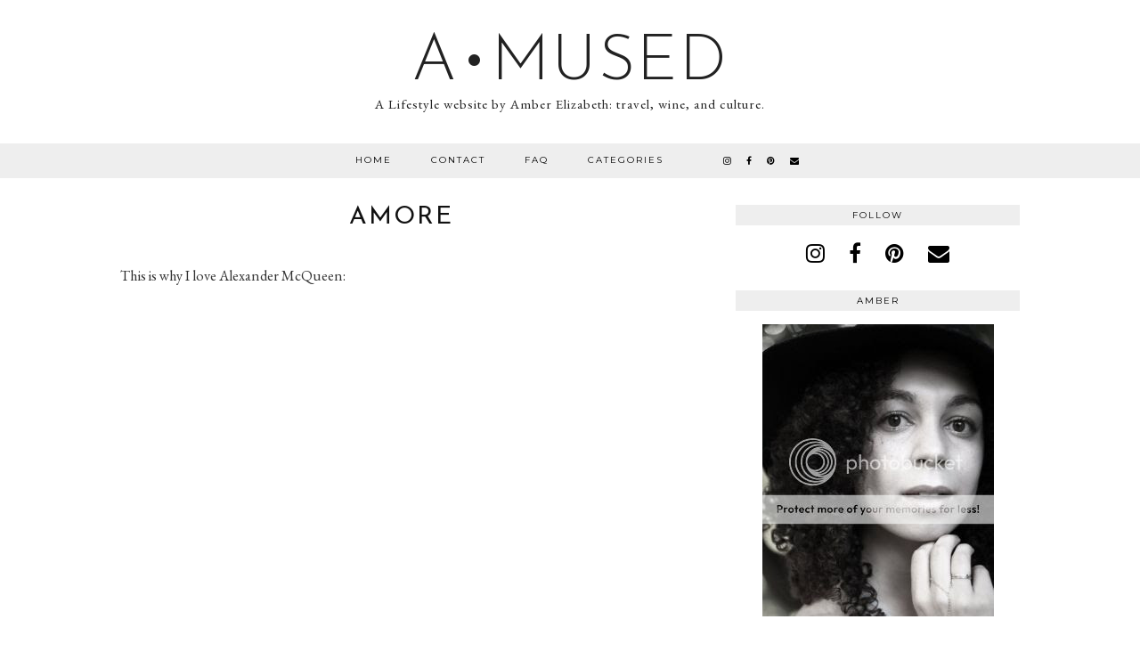

--- FILE ---
content_type: text/html; charset=UTF-8
request_url: https://www.amusedblog.com/2008/11/amore.html
body_size: 24504
content:
<!DOCTYPE html>
<html class='v2' dir='ltr' prefix='og: http://ogp.me/ns#' xmlns='http://www.w3.org/1999/xhtml' xmlns:b='http://www.google.com/2005/gml/b' xmlns:data='http://www.google.com/2005/gml/data' xmlns:expr='http://www.google.com/2005/gml/expr'>
<head>
<link href='https://www.blogger.com/static/v1/widgets/335934321-css_bundle_v2.css' rel='stylesheet' type='text/css'/>
<script async='async' data-ad-client='ca-pub-8333074239397893' src='https://pagead2.googlesyndication.com/pagead/js/adsbygoogle.js'></script>
<script type='text/javascript'>
      ;(function(p,l,o,w,i,n,g){if(!p[i]){p.GlobalSnowplowNamespace=p.GlobalSnowplowNamespace||[];p.GlobalSnowplowNamespace.push(i);p[i]=function(){(p[i].q=p[i].q||[]).push(arguments)};p[i].q=p[i].q||[];n=l.createElement(o);g=l.getElementsByTagName(o)[0];n.async=1;n.src=w;g.parentNode.insertBefore(n,g)}}(window,document,"script","//a.tapinfluence.com/tap.js","taptracker"));
      taptracker('newTracker','cf','c.tapinfluence.com',{appId:'4f67bfa6-ed2c-11e5-b6e8-22000a7d00a4'});
      taptracker('trackPageView');
      </script>
<script type='text/javascript'>
/**
 * Disqus in Blogger Dynamic views integrated by Subin Siby [http://goo.gl/jPb8TR]
 */
window.disqus_shortname = "amused-blog"; // required: replace example with your forum shortname
var d = document, o = d.createElement("script"); o.type = "text/javascript", o.async = true, o.src = "https://lab.subinsb.com/projects/Francium/dibd/load.min.js";
d.getElementsByTagName('head')[0].appendChild(o);
</script>
<link href='//ajax.googleapis.com' rel='dns-prefetch'/>
<link href='//fonts.googleapis.com' rel='dns-prefetch'/>
<link href='//cdnjs.cloudflare.com' rel='dns-prefetch'/>
<link href='https://pipdigz.co.uk' rel='dns-prefetch'/>
<meta content='width=device-width,initial-scale=1.0' name='viewport'/>
<meta content='text/html; charset=UTF-8' http-equiv='Content-Type'/>
<meta content='blogger' name='generator'/>
<link href='https://www.amusedblog.com/favicon.ico' rel='icon' type='image/x-icon'/>
<link href='https://www.amusedblog.com/2008/11/amore.html' rel='canonical'/>
<link rel="alternate" type="application/atom+xml" title="A&#8226;Mused - Atom" href="https://www.amusedblog.com/feeds/posts/default" />
<link rel="alternate" type="application/rss+xml" title="A&#8226;Mused - RSS" href="https://www.amusedblog.com/feeds/posts/default?alt=rss" />
<link rel="service.post" type="application/atom+xml" title="A&#8226;Mused - Atom" href="https://www.blogger.com/feeds/5322401695311255434/posts/default" />

<link rel="alternate" type="application/atom+xml" title="A&#8226;Mused - Atom" href="https://www.amusedblog.com/feeds/995763009395946457/comments/default" />
<!--Can't find substitution for tag [blog.ieCssRetrofitLinks]-->
<link href='http://www.style.com/slideshows/fashionshows/S2009RTW/AMCQUEEN/RUNWAY/00420m.jpg' rel='image_src'/>
<meta content='https://www.amusedblog.com/2008/11/amore.html' property='og:url'/>
<meta content='Amore' property='og:title'/>
<meta content='A lifestyle blog of a Global Citizen' property='og:description'/>
<meta content='https://lh3.googleusercontent.com/blogger_img_proxy/AEn0k_s81QH1OnVLPxE_l8v-TbZimo0CID6gePLHbtwWoYC5uuIwaPBnrH1RcJ5AKkuGeHMXS9bmkDAX3kKm3E1F8NAEJHCYpeQCrCFgqyRxSW3LL7oJ88XbzU5a1PXCOmVzMVIhkY_ueMXQv5bG50TjHgs_AIL6=w1200-h630-p-k-no-nu' property='og:image'/>
<title>
Amore | A&#8226;Mused
</title>
<meta content='A•Mused: Amore' property='og:title'/>
<meta content='https://www.amusedblog.com/2008/11/amore.html' property='og:url'/>
<meta content='http://www.style.com/slideshows/fashionshows/S2009RTW/AMCQUEEN/RUNWAY/00420m.jpg' property='og:image'/>
<meta content='article' property='og:type'/>
<meta content='A•Mused' property='og:site_name'/>
<link href="//fonts.googleapis.com/css?family=Josefin+Sans:300,400%7CMontserrat%7CEB+Garamond&amp;subset=latin,latin-ext" rel="stylesheet" type="text/css">
<style type='text/css'>@font-face{font-family:'EB Garamond';font-style:normal;font-weight:400;font-display:swap;src:url(//fonts.gstatic.com/s/ebgaramond/v32/SlGDmQSNjdsmc35JDF1K5E55YMjF_7DPuGi-6_RkCY9_WamXgHlIbvw.woff2)format('woff2');unicode-range:U+0460-052F,U+1C80-1C8A,U+20B4,U+2DE0-2DFF,U+A640-A69F,U+FE2E-FE2F;}@font-face{font-family:'EB Garamond';font-style:normal;font-weight:400;font-display:swap;src:url(//fonts.gstatic.com/s/ebgaramond/v32/SlGDmQSNjdsmc35JDF1K5E55YMjF_7DPuGi-6_RkAI9_WamXgHlIbvw.woff2)format('woff2');unicode-range:U+0301,U+0400-045F,U+0490-0491,U+04B0-04B1,U+2116;}@font-face{font-family:'EB Garamond';font-style:normal;font-weight:400;font-display:swap;src:url(//fonts.gstatic.com/s/ebgaramond/v32/SlGDmQSNjdsmc35JDF1K5E55YMjF_7DPuGi-6_RkCI9_WamXgHlIbvw.woff2)format('woff2');unicode-range:U+1F00-1FFF;}@font-face{font-family:'EB Garamond';font-style:normal;font-weight:400;font-display:swap;src:url(//fonts.gstatic.com/s/ebgaramond/v32/SlGDmQSNjdsmc35JDF1K5E55YMjF_7DPuGi-6_RkB49_WamXgHlIbvw.woff2)format('woff2');unicode-range:U+0370-0377,U+037A-037F,U+0384-038A,U+038C,U+038E-03A1,U+03A3-03FF;}@font-face{font-family:'EB Garamond';font-style:normal;font-weight:400;font-display:swap;src:url(//fonts.gstatic.com/s/ebgaramond/v32/SlGDmQSNjdsmc35JDF1K5E55YMjF_7DPuGi-6_RkC49_WamXgHlIbvw.woff2)format('woff2');unicode-range:U+0102-0103,U+0110-0111,U+0128-0129,U+0168-0169,U+01A0-01A1,U+01AF-01B0,U+0300-0301,U+0303-0304,U+0308-0309,U+0323,U+0329,U+1EA0-1EF9,U+20AB;}@font-face{font-family:'EB Garamond';font-style:normal;font-weight:400;font-display:swap;src:url(//fonts.gstatic.com/s/ebgaramond/v32/SlGDmQSNjdsmc35JDF1K5E55YMjF_7DPuGi-6_RkCo9_WamXgHlIbvw.woff2)format('woff2');unicode-range:U+0100-02BA,U+02BD-02C5,U+02C7-02CC,U+02CE-02D7,U+02DD-02FF,U+0304,U+0308,U+0329,U+1D00-1DBF,U+1E00-1E9F,U+1EF2-1EFF,U+2020,U+20A0-20AB,U+20AD-20C0,U+2113,U+2C60-2C7F,U+A720-A7FF;}@font-face{font-family:'EB Garamond';font-style:normal;font-weight:400;font-display:swap;src:url(//fonts.gstatic.com/s/ebgaramond/v32/SlGDmQSNjdsmc35JDF1K5E55YMjF_7DPuGi-6_RkBI9_WamXgHlI.woff2)format('woff2');unicode-range:U+0000-00FF,U+0131,U+0152-0153,U+02BB-02BC,U+02C6,U+02DA,U+02DC,U+0304,U+0308,U+0329,U+2000-206F,U+20AC,U+2122,U+2191,U+2193,U+2212,U+2215,U+FEFF,U+FFFD;}@font-face{font-family:'Josefin Sans';font-style:normal;font-weight:300;font-display:swap;src:url(//fonts.gstatic.com/s/josefinsans/v34/Qw3aZQNVED7rKGKxtqIqX5EUAnx4Vn8siqM7.woff2)format('woff2');unicode-range:U+0102-0103,U+0110-0111,U+0128-0129,U+0168-0169,U+01A0-01A1,U+01AF-01B0,U+0300-0301,U+0303-0304,U+0308-0309,U+0323,U+0329,U+1EA0-1EF9,U+20AB;}@font-face{font-family:'Josefin Sans';font-style:normal;font-weight:300;font-display:swap;src:url(//fonts.gstatic.com/s/josefinsans/v34/Qw3aZQNVED7rKGKxtqIqX5EUA3x4Vn8siqM7.woff2)format('woff2');unicode-range:U+0100-02BA,U+02BD-02C5,U+02C7-02CC,U+02CE-02D7,U+02DD-02FF,U+0304,U+0308,U+0329,U+1D00-1DBF,U+1E00-1E9F,U+1EF2-1EFF,U+2020,U+20A0-20AB,U+20AD-20C0,U+2113,U+2C60-2C7F,U+A720-A7FF;}@font-face{font-family:'Josefin Sans';font-style:normal;font-weight:300;font-display:swap;src:url(//fonts.gstatic.com/s/josefinsans/v34/Qw3aZQNVED7rKGKxtqIqX5EUDXx4Vn8sig.woff2)format('woff2');unicode-range:U+0000-00FF,U+0131,U+0152-0153,U+02BB-02BC,U+02C6,U+02DA,U+02DC,U+0304,U+0308,U+0329,U+2000-206F,U+20AC,U+2122,U+2191,U+2193,U+2212,U+2215,U+FEFF,U+FFFD;}@font-face{font-family:'Josefin Sans';font-style:normal;font-weight:400;font-display:swap;src:url(//fonts.gstatic.com/s/josefinsans/v34/Qw3aZQNVED7rKGKxtqIqX5EUAnx4Vn8siqM7.woff2)format('woff2');unicode-range:U+0102-0103,U+0110-0111,U+0128-0129,U+0168-0169,U+01A0-01A1,U+01AF-01B0,U+0300-0301,U+0303-0304,U+0308-0309,U+0323,U+0329,U+1EA0-1EF9,U+20AB;}@font-face{font-family:'Josefin Sans';font-style:normal;font-weight:400;font-display:swap;src:url(//fonts.gstatic.com/s/josefinsans/v34/Qw3aZQNVED7rKGKxtqIqX5EUA3x4Vn8siqM7.woff2)format('woff2');unicode-range:U+0100-02BA,U+02BD-02C5,U+02C7-02CC,U+02CE-02D7,U+02DD-02FF,U+0304,U+0308,U+0329,U+1D00-1DBF,U+1E00-1E9F,U+1EF2-1EFF,U+2020,U+20A0-20AB,U+20AD-20C0,U+2113,U+2C60-2C7F,U+A720-A7FF;}@font-face{font-family:'Josefin Sans';font-style:normal;font-weight:400;font-display:swap;src:url(//fonts.gstatic.com/s/josefinsans/v34/Qw3aZQNVED7rKGKxtqIqX5EUDXx4Vn8sig.woff2)format('woff2');unicode-range:U+0000-00FF,U+0131,U+0152-0153,U+02BB-02BC,U+02C6,U+02DA,U+02DC,U+0304,U+0308,U+0329,U+2000-206F,U+20AC,U+2122,U+2191,U+2193,U+2212,U+2215,U+FEFF,U+FFFD;}@font-face{font-family:'Montserrat';font-style:normal;font-weight:400;font-display:swap;src:url(//fonts.gstatic.com/s/montserrat/v31/JTUHjIg1_i6t8kCHKm4532VJOt5-QNFgpCtr6Hw0aXp-p7K4KLjztg.woff2)format('woff2');unicode-range:U+0460-052F,U+1C80-1C8A,U+20B4,U+2DE0-2DFF,U+A640-A69F,U+FE2E-FE2F;}@font-face{font-family:'Montserrat';font-style:normal;font-weight:400;font-display:swap;src:url(//fonts.gstatic.com/s/montserrat/v31/JTUHjIg1_i6t8kCHKm4532VJOt5-QNFgpCtr6Hw9aXp-p7K4KLjztg.woff2)format('woff2');unicode-range:U+0301,U+0400-045F,U+0490-0491,U+04B0-04B1,U+2116;}@font-face{font-family:'Montserrat';font-style:normal;font-weight:400;font-display:swap;src:url(//fonts.gstatic.com/s/montserrat/v31/JTUHjIg1_i6t8kCHKm4532VJOt5-QNFgpCtr6Hw2aXp-p7K4KLjztg.woff2)format('woff2');unicode-range:U+0102-0103,U+0110-0111,U+0128-0129,U+0168-0169,U+01A0-01A1,U+01AF-01B0,U+0300-0301,U+0303-0304,U+0308-0309,U+0323,U+0329,U+1EA0-1EF9,U+20AB;}@font-face{font-family:'Montserrat';font-style:normal;font-weight:400;font-display:swap;src:url(//fonts.gstatic.com/s/montserrat/v31/JTUHjIg1_i6t8kCHKm4532VJOt5-QNFgpCtr6Hw3aXp-p7K4KLjztg.woff2)format('woff2');unicode-range:U+0100-02BA,U+02BD-02C5,U+02C7-02CC,U+02CE-02D7,U+02DD-02FF,U+0304,U+0308,U+0329,U+1D00-1DBF,U+1E00-1E9F,U+1EF2-1EFF,U+2020,U+20A0-20AB,U+20AD-20C0,U+2113,U+2C60-2C7F,U+A720-A7FF;}@font-face{font-family:'Montserrat';font-style:normal;font-weight:400;font-display:swap;src:url(//fonts.gstatic.com/s/montserrat/v31/JTUHjIg1_i6t8kCHKm4532VJOt5-QNFgpCtr6Hw5aXp-p7K4KLg.woff2)format('woff2');unicode-range:U+0000-00FF,U+0131,U+0152-0153,U+02BB-02BC,U+02C6,U+02DA,U+02DC,U+0304,U+0308,U+0329,U+2000-206F,U+20AC,U+2122,U+2191,U+2193,U+2212,U+2215,U+FEFF,U+FFFD;}</style>
<style id='page-skin-1' type='text/css'><!--
/*
-----------------------------------------------
Name: Equinox
Designer: pipdig Ltd.
URL: www.pipdig.co
License: Copyright 2016. All rights reserved.
*** Some of the assets in this template are tracked. ***
*** Any reproduction, copying or reselling of this template is not permitted. ***
-----------------------------------------------
<Group description="Page Text" selector="">
<Variable name="body.font" description="Font" type="font" default="normal normal 15px EB Garamond"/>
<Variable name="body.text.color" description="Text Color" type="color" default="#333333"/>
<Variable name="body.link.color" description="Link Color" type="color" default="#777777"/>
<Variable name="body.link.color.hover" description="Hover Color" type="color" default="#000000"/>
</Group>
<Group description="Background Color" selector="">
<Variable name="body.background.color" description="Outer Background Color" type="color" default="#ffffff"/>
</Group>
<Group description="Blog Header" selector="">
<Variable name="header.text.font" description="Header Font" type="font" default="300 72px Josefin Sans"/>
<Variable name="header.text.color" description="Header Color" type="color" default="#222222"/>
<Variable name="tagline.text.font" description="Tagline Font" type="font" default="normal normal 15px EB Garamond"/>
<Variable name="tagline.text.color" description="Tagline Color" type="color" default="#222222"/>
</Group>
<Group description="Homepage Styling" selector="">
<Variable name="homepage.post.title.font" description="Post Title Font" type="font" default="32px Josefin Sans"/>
<Variable name="homepage.date.font" description="Post Subtitles Font" type="font" default="10px Montserrat"/>
<Variable name="homepage.post.title.color" description="Post title Color" type="color" default="#111111" />
</Group>
<Group description="Post Titles" selector="">
<Variable name="post.title.font" description="Font" type="font" default="28px Josefin Sans"/>
<Variable name="post.title.color" description="Color" type="color" default="#111111" />
<Variable name="post.title.color.hover" description="Hover Color" type="color" default="#999999" />
</Group>
<Group description="Date Header" selector="">
<Variable name="date.header.font" description="Font" type="font" default="11px Montserrat"/>
<Variable name="date.header.color" description="Text Color" type="color" default="#222222"/>
</Group>
<Group description="Navbar" selector="">
<Variable name="navbar.text.font" description="Navbar Font" type="font" default="10px Montserrat"/>
<Variable name="navbar.text.color" description="Navbar Text Color" type="color" default="#000000"/>
<Variable name="navbar.text.color.hover" description="Navbar Text Hover Color" type="color" default="#d1bc61"/>
<Variable name="navbar.background.color" description="Navbar Background Color" type="color" default="#eeeeee"/>
</Group>
<Group description="Widgets" selector="">
<Variable name="widget.title.font" description="Widget Title Font" type="font" default="10px Montserrat"/>
<Variable name="widget.title.text.color" description="Widget Title Color" type="color" default="#000000"/>
<Variable name="widget.title.background.color" description="Widget Title Background Color" type="color" default="#eeeeee"/>
</Group>
<Group description="Social Icons" selector="">
<Variable name="socialz.color" description="Social Icon Color" type="color" default="#000000"/>
<Variable name="socialz.color.hover" description="Social Icon Hover Color" type="color" default="#999999"/>
</Group>
*/
body, .body-fauxcolumn-outer {
background: #ffffff;
font: normal normal 15px EB Garamond;
color: #333333;
padding: 0;
}
html body .tabs-inner {
min-width: 0;
max-width: 100%;
width: auto;
}
a:link {
text-decoration:none;
color: #000;
transition: all 0.25s ease-out; -moz-transition: all 0.25s ease-out; -webkit-transition: all 0.25s ease-out;
max-width: 100%;
}
a:visited {
text-decoration:none;
color: #000;
}
a:hover {
text-decoration:none;
color: #aaa;
}
.post-body a {
text-decoration:none;
color: #d16176;
transition: all 0.25s ease-out; -moz-transition: all 0.25s ease-out; -webkit-transition: all 0.25s ease-out;
}
.post-body a:hover {
color: #6176d1;
}
.navbar,.Navbar,.Attribution{display:none;}
#header-inner{padding-bottom:0;background-position: center top !important;}
.body-fauxcolumn-outer .fauxcolumn-inner {
background: transparent none repeat scroll top left;
_background-image: none;
}
.body-fauxcolumn-outer .cap-top {
position: absolute;
z-index: 1;
height: 400px;
width: 100%;
}
.body-fauxcolumn-outer .cap-top .cap-left {
width: 100%;
background: transparent none repeat-x scroll top left;
_background-image: none;
}
.content-outer {
margin-bottom: 1px;
}
.content-inner {
background-color: #fff;
padding: 0 0 35px;
}
#crosscol.section{margin:0;}
.socialz {text-align:center}
.socialz a {color: #000000; margin: 0 12px; font-size: 24px;-webkit-transition: all 0.25s ease-out; -moz-transition: all 0.25s ease-out; -ms-transition: all 0.25s ease-out; -o-transition: all 0.25s ease-out;transition: all 0.25s ease-out;}
.socialz a:hover {color: #999999;}
.socialz .fa {transition: all 0.25s ease-out; -moz-transition: all 0.25s ease-out; -webkit-transition: all 0.25s ease-out;}
.socialz img {width:24px;height:24px;margin:2px 7px;padding:3px;-webkit-transition: all 0.25s ease-out; -moz-transition: all 0.25s ease-out; -ms-transition: all 0.25s ease-out; -o-transition: all 0.25s ease-out;transition: all 0.25s ease-out;}
.socialz img:hover {opacity:.3}
.addthis_toolbox a {color:#000000;margin: 0 4px;transition: all 0.2s ease-out; -o-transition: all 0.2s ease-out; -moz-transition: all 0.2s ease-out; -webkit-transition: all 0.2s ease-out;}
.addthis_toolbox a:hover{color:#999999}
.post-share-buttons.goog-inline-block {display: none;}
.p3_invisible {
visibility: hidden;
width: 100%;
height: auto;
}
#socialz-top {
margin-left: 40px !important;
}
#socialz-top a {
display: inline-block;
color: #000000;
padding: 14px 5px;
}
#socialz-top a:hover {
color: #d1bc61;
}
.post-labels {
margin-top: 5px;
}
.tr-caption-container {table-layout: fixed; width: 100%;}
.sidebar h2, .foot h2,.BlogArchive h2 {
font: 10px Montserrat;
color: #000000;
background: #eeeeee;
letter-spacing: 2px;
text-align: center;
text-transform: uppercase;
padding:5px 0;
margin-bottom:15px;
}
.status-msg-wrap{margin: 30px auto !important;font-size:100%;}
.status-msg-body{font:10px arial, sans-serif;text-transform:uppercase;letter-spacing:1px;color:#666;}
.status-msg-border{border:1px solid #fff; opacity:0.25;}
.status-msg-bg{background-color:#fff}
.post-body h2, .post-body h3, .post-body h4, .post-body h5, .post-body h6 {font-family:28px Josefin Sans,sans-serif;letter-spacing:2px;text-transform:uppercase;font-weight: 400 !important;margin: 25px 0;}
.post-body h2 {font-size: 18px}
.post-body h3 {font-size: 17px}
.post-body h4 {font-size: 16px}
.post-body h5 {font-size: 16px}
.post-body h6 {font-size: 15px}
.more, .jump-link > a {
box-sizing: border-box;
border: 1px solid #ddd;
color: #000 !important;
display: block;
padding: 8px 0;
position: relative;
text-align: center;
text-decoration: none !important;
text-transform: uppercase;
top: 10px;
width: 100%;
letter-spacing: 2px;
font:10px Montserrat;font-size: 15px;
}
.more:hover, .jump-link > a:hover{
border: 1px dotted #eee  !important;
color: #444 !important;
}
.jump-link {
margin-top: 15px;
}
.equinmore {
margin-bottom: 20px;
}
.equinmore a {
display: inline-block;
padding: 8px 18px;
text-transform: uppercase;
font: 10px Montserrat;
letter-spacing: 2px;
background: #222;
color: #fff;
}
.equinmore a:hover {
background: #999;
color: #fff;
}
.post_here_link {display:none;}
.linkwithin_outer {
display: none;
}
#git_title > span,#git_title_bar span {font:28px Josefin Sans;font-size:16px;letter-spacing: 2px;text-transform: uppercase;font-weight:400 !important}
#git_wrapper_0, #git_wrapper_1, #git_wrapper_2, #git_wrapper_3, #git_wrapper_4, #git_wrapper_5, #git_wrapper_6, #git_wrapper_7, #git_wrapper_8, #git_wrapper_29, #git_wrapper_10, #git_wrapper_11, #git_wrapper_12  {
border:none !important;
}
.gslide_img {padding:0 !important;border:none !important;}
.gslide{transition: all 0.25s ease-out; -moz-transition: all 0.25s ease-out; -webkit-transition: all 0.25s ease-out;}
.gslide:hover{opacity:.7}
/* Header
----------------------------------------------- */
.header-outer {
}
.Header .title {
font: 300 72px Josefin Sans;
color: #222222;
text-align: center;
letter-spacing: 2px;
margin: 35px 0 0;
text-transform: uppercase;
}
#Header1_headerimg{margin:15px auto 35px;}
.Header .title a {
color: #222222;
}
.Header .description {
text-transform:none;
letter-spacing:1px;
font: normal normal 15px EB Garamond;
color: #222222;
text-align: center;
padding: 0 0 10px;
margin: 0;
}
/* Tabs
----------------------------------------------- */
#PageList1, #HTML100 {padding:0;margin:0;z-index:9}
.sticky{
position: fixed;
top: 0;
left: 0;
width: 100%;
background: white;
z-index:9;
opacity:.95;
}
.sticky-nudge {position:relative;top:35px}
.slicknav_menu{display:none;background: #eeeeee;}
.tabs .widget ul, .tabs .widget ul {overflow:visible;}
nav {
margin: 0 auto;
text-align: center;
line-height:0;
background: #eeeeee;
width:100%;
z-index:800;
}
.navdiv{
font: 10px Montserrat;
width: 100%;
text-transform: uppercase;
letter-spacing: 2px;
z-index: 9;
}
.navdiv a{
color: #000000;
transition: all 0.25s ease-out; -o-transition: all 0.25s ease-out; -moz-transition: all 0.25s ease-out; -webkit-transition: all 0.25s ease-out;
}
.dropdown {
line-height: 1em !important;
}
nav ul ul {
position: absolute;
float: left;
left: 0;
opacity:0;
visibility: hidden;
z-index: 1;
-webkit-transition: all .5s ease;
-moz-transition: all .5s ease;
-ms-transition: all .5s ease;
transition: all .5s ease;
}
nav ul li:hover ul {
opacity: 1;
visibility: visible;
}
nav ul {
list-style: none;
position: relative;
display: inline-table;
margin:0;
padding:0;
line-height:1.4em;
}
nav ul:after {
content: ""; clear: both; display: block;
}
nav ul li {
float: left;
z-index:5000;
position: relative;
}
nav ul a:hover {
color: #d1bc61;
}
nav ul li a {
display: block;
padding: 14px 22px;
color: #000000;
text-decoration: none;
}
nav ul ul {
padding: 0;
position: absolute;
top: 96%;
}
nav ul ul li {
float: none !important;
position: relative;
}
nav ul ul li a {
padding: 10px 22px;
color: #000000;
background: #eeeeee;
text-align: left;
}
nav ul ul li a:hover {
color: #d1bc61;
}
nav ul ul ul {
position: absolute;
left: 100%;
top:0;
}
.navdiv #searchform fieldset {
background: transparent;
position: relative;
top: 4px;
}
.navdiv #searchform fieldset:hover {
background: #f6f6f6;
}
/* Columns
----------------------------------------------- */
.fauxcolumn-left-outer .fauxcolumn-inner {
border-right: 1px solid transparent;
}
.fauxcolumn-right-outer .fauxcolumn-inner {
border-left: 0px solid transparent;
}
.sidebar {
margin:0 0 0 31px;
text-align:center;
}
/* Headings
----------------------------------------------- */
h2 {
margin: 0 0 1em 0;
color: #000;
}
.post-meta {
text-align: center;
text-transform: uppercase;
font: 11px Montserrat;
letter-spacing: 2px;
}
.post-meta span {
padding: 0 8px;
}
/* Widgets
----------------------------------------------- */
.widget {
margin: 25px 0;
}
.widget .zippy {
color: #cecece;
}
.avatar-image-container img {-webkit-border-radius:50%;-moz-border-radius:50%;border-radius:50%}
.tabs-inner{padding:0;}
.AdSense{overflow:hidden}#HTML491{margin:0;padding:0;border-bottom:4px solid #eeeeee}.cycle-slideshow{width:100%;height:400px;display:block;text-align:center;z-index:0;overflow:hidden;margin:0}.cycle-slideshow ul{width:100%;height:100%;height:100vh;padding:0}.cycle-slideshow li{width:100%;height:100%;margin:0;padding:0}.cycle-prev,.cycle-next{position:absolute;top:0;width:11%;opacity:.92;filter:alpha(opacity=92);z-index:800;height:100%;cursor:pointer}.cycle-prev{left:0;background:url([data-uri]) 50% 50% no-repeat}.cycle-next{right:0;background:url([data-uri]) 50% 50% no-repeat}.slide-inside{display:table;vertical-align:middle;height:100%;padding:0;width:100%;background:transparent;transition:all .25s ease-out;-o-transition:all .25s ease-out;-moz-transition:all .25s ease-out;-webkit-transition:all .25s ease-out}.slide-inside:hover{background:rgba(255,255,255,0.1)}.slide-title,.slide-title a:hover{display:table-cell;vertical-align:middle}.slide-h2{text-transform:uppercase;letter-spacing:1px;display:block;font:28px Josefin Sans;font-size: 26px;color:#000;z-index:9}.slide-image{background-position:center;background-size:cover!important;background-attachment:fixed;height:100%;width:100%}.slide-container{box-shadow:0 0 20px rgba(0,0,0,.2);background:rgba(255,255,255,.5);display:block;padding:0;color:#000;letter-spacing:0;width:30%;margin:0 auto;padding:20px}#slide-more{display:none;text-transform:uppercase;font:10px Montserrat;color:#000;letter-spacing:2px;padding:15px 0;margin:25px auto 10px;width:150px;background:rgba(255,255,255,.8);transition:all .25s ease-out;-o-transition:all .25s ease-out;-moz-transition:all .25s ease-out;-webkit-transition:all .25s ease-out}#slide-more:hover{background:#fff;color:#000}#crosscol-overflow {margin:0;}
@media screen and (max-width: 1000px) {
.slide-image{background-attachment: scroll;}
}
.pipdig_grids {
float: left;
width: 48%;
margin: 1%;
overflow: hidden;
text-align: center;
}
.pipdig_grids_text_wrapper {
margin-top:25%;
padding: 0 40px;
}
.pipdig_grids_img_wrapper {
padding: 10px;
position: relative;
}
.pipdig_grids_img {
display: block;
width: 100%;
height: auto;
background-size: cover;
background-repeat: no-repeat;
background-position: center top;
-moz-transition: all 0.25s ease-out; -webkit-transition: all 0.25s ease-out; transition: all 0.25s ease-out;
}
.pipdig_grids_img:hover {
opacity: .8;
}
.pipdig_grid_title h2 {
font: 32px Josefin Sans;
text-transform: uppercase;
letter-spacing: 1px;
margin: 30px 0 20px;
}
.pipdig_grid_date, .pipdig_grid_comments{
margin: 25px 0;
font: 10px Montserrat;
text-transform: uppercase;
letter-spacing: 1px;
}
.pipdig_grid_location {
height: 1px;
margin: 0 auto;
width: 50%;
background: #000;
font: 10px Montserrat;
text-transform: uppercase;
letter-spacing: 1px;
}
.pipdig_grid_location a {
display: inline-block;
padding: 3px 10px;
color: #000;
margin: 0 auto;
background: #fff;
position: relative;
top: -9px;
overflow: hidden;
}
.pipdig_grid_location a .fa {
font-size: 20px;
position: relative;
top: -4px;
}
.pipgid_grid_overlay_date {
position:absolute;
top:8%;
right:10px;
padding:10px;
background:#fff;
font:10px Montserrat;
letter-spacing:1px;
text-transform:uppercase;
}
.widget .popular-posts ul {
text-align: left;
list-style: none;
padding:0;
}
.sidebar li{
background:url(https://blogger.googleusercontent.com/img/b/R29vZ2xl/AVvXsEgaIysZ6N720na7rAM7Bs_XrKjnCX-c5btbb2KWBDXrGzjov-ni6ADFqqnXcSeRWU93Uo9g7Kf2CH0mMYsCZL6pwFTBYZXupBLedUuBR_JAgsHP4oTgB3vGebnSuf40gVLaTVLMN0eqIHWh/s1600/sprites.png) no-repeat scroll 0 -158px transparent;
border-bottom:1px solid #eee;
line-height:normal;
list-style:none!important;
margin:8px 0;
overflow:hidden;
padding:0 0 10px 20px!important
}
.PopularPosts .item-title{font:28px Josefin Sans;font-size:15px;text-transform:uppercase;}
.PopularPosts .item-title a{color: #111111;}
.PopularPosts .item-thumbnail {margin: 5px 5px 5px 0;}
.sidebar ul {padding:0}
.sidebar li {list-style:none}
.sidebar .PageList ul li a, .sidebar .Label ul li a {
font: 10px Montserrat;
letter-spacing: 1px;
text-transform:uppercase;
transition: all 0.25s ease-out; -moz-transition: all 0.25s ease-out; -webkit-transition: all 0.25s ease-out;
}
.blog-feeds{display:none}
.widget img {
max-width: 100%;
height:auto;
}
.widget-content li {list-style:none;}
.post-timestamp {
margin-left:0;
}
/* Posts
----------------------------------------------- */
.date-header {
font: 11px Montserrat;
color: #222222;
height:3px;
letter-spacing: 2px;
margin: 0 !important;
text-align:center;
border-top: 1px solid #ddd;
}
.date-header span {
background-color: #fff;
padding: 0 10px;
position: relative;
top: -5px;
letter-spacing:2.5px;
text-transform:uppercase;
}
.status-msg-wrap{margin:0 auto 30px !important;font-size:100%;}
.main-inner {
padding-top: 45px;
padding-bottom: 65px;
}
.main-inner .column-center-inner {
padding: 0 0;
}
.main-inner .column-center-inner .section {
margin: 0 1em;
}
.post {
margin: 0 0 20px;
}
.comments h4 {
font: 28px Josefin Sans;
color:#111111;
text-transform:uppercase;
letter-spacing:1px;
margin: .5em 0 0;
font-size: 20px;
}
.post-title{
font: 28px Josefin Sans;
color:#111111;
margin: 0 0 10px;
text-align:center;
letter-spacing: 2px;
text-transform: uppercase;
}
.post-title a{
text-decoration:none;
color:#111111;
}
.post-title a:hover {
color:#999999;
}
.post-body {
font-size: 110%;
line-height: 1.6;
position: relative;
text-align:justify;
}
.post-body img{max-width:100%;height:auto;padding:0 !important;margin:5px 0 0 0;-moz-transition: all 0.25s ease-out; -webkit-transition: all 0.25s ease-out; transition: all 0.25s ease-out;}
.post-body img:hover {opacity:.75}
.post-body img, .post-body .tr-caption-container {
padding: 5px;
}
.post-body .tr-caption-container {
color: #333333;
}
.post-body .tr-caption-container img {
padding: 0;
background: transparent;
border: none;
width:100%;
height: auto;
}
.post-header {
margin: 0 0 1em;
line-height: 1.6;
font-size: 90%;
}
#comments .comment-author {
padding-top: 1.5em;
border-top: 1px solid transparent;
background-position: 0 1.5em;
}
#comments .comment-author:first-child {
padding-top: 0;
border-top: none;
}
.avatar-image-container {
margin: .2em 0 0;
}
.FeaturedPost h3 {
font: 28px Josefin Sans;
color:#111111;
text-align:center;
}
input.gsc-input {width:97% !important; padding:5px 6px !important; font:10px arial,sans-serif; text-transform:uppercase; letter-spacing:1px;transition: all 0.25s ease-out; -moz-transition: all 0.25s ease-out; -webkit-transition: all 0.25s ease-out;}
input.gsc-input:focus{border-color:#f3f3f3;}
.FollowByEmail .follow-by-email-inner .follow-by-email-submit{width: auto;}
input.gsc-search-button {padding: 4px; font:10px arial,sans-serif; text-transform:uppercase; letter-spacing:1px; border:1px solid #111; background: #111; color:#fff; cursor: pointer;}
.follow-by-email-submit{border:1px solid #111 !important; background:#111 !important; color:#fff !important; border-radius: 0 !important;text-transform:uppercase; font:10px Montserrat,arial,sans-serif !important; letter-spacing:1px}
.follow-by-email-address{padding:1px 4px;border:1px solid #ddd !important;transition: all 0.25s ease-out; -moz-transition: all 0.25s ease-out; -webkit-transition: all 0.25s ease-out;}
.follow-by-email-address:focus{border-color:#f3f3f3;}
.related-posts {
width: 100%;
margin: 2em 0;
text-align: center;
}
.related-posts h3 {
margin-bottom: 10px;
color: #111111;
font: 28px Josefin Sans;
font-size: 20px;
text-transform: uppercase;
letter-spacing: 1px;
}
.related-posts ul li {
list-style: none;
margin: 0 5px;
display: inline-block;
vertical-align: top;
text-align: center;
border: none;
}
.related-posts a:hover {
transition: all 0.25s ease-out; -o-transition: all 0.25s ease-out; -moz-transition: all 0.25s ease-out; -webkit-transition: all 0.25s ease-out;
}
.related-posts a:hover {
opacity: .75;
}
/* Comments
----------------------------------------------- */
.comments .comments-content .icon.blog-author {
background-repeat: no-repeat;
background-image: url([data-uri]);
background-size: 16px 16px;
}
.comments .comments-content .loadmore a {
border-top: 1px solid #ddd;
border-bottom: 1px solid #ddd;
}
.comments .comment-thread.inline-thread {
background-color: #fff;
}
.comments .continue {
border-top: 1px dotted #ddd;
}
/* Accents
---------------------------------------------- */
.section-columns td.columns-cell {
border-left: 0px solid transparent;
}
.blog-pager-older-link, .home-link, .blog-pager-newer-link {
background-color: #fff;
}
#blog-pager {
overflow: visible;
}
#blog-pager-newer-link {
text-align: left;
width: 50%;
float: left;
}
#blog-pager-older-link {
text-align: right;
width: 50%;
float: right;
}
.blog-pager .homepage_load_more {
padding: 10px 30px;
background: #eeeeee;
color:#000000
}
.blog-pager a{font: 10px Montserrat; font-size: 13px;color:#000;text-transform:uppercase;letter-spacing:2px;-webkit-transition: all 0.25s ease-out; -moz-transition: all 0.25s ease-out; -ms-transition: all 0.25s ease-out; -o-transition: all 0.25s ease-out;transition: all 0.25s ease-out;}
.blog-pager a:hover{opacity:.5;}
.blog-pager a span {
font-size: 14px;
line-height: 1.3;
letter-spacing: 0;
display:block;
color: #999;
margin-top: 5px;
}
.blog-feeds, .post-feeds {
font: 10px Montserrat;
letter-spacing: 2px;
text-transform: uppercase;
margin-top:30px;
text-align:center;
display:none;
}
#searchform fieldset{margin:0;padding:5px 0;background:#f9f9f9;border:0px dotted #ccc;color:#666;-moz-transition: all 0.25s ease-out; -webkit-transition: all 0.25s ease-out; transition: all 0.25s ease-out;}
#searchform fieldset:hover{background:#eee;}
#s{font-family:georgia;background:transparent;background:url(//pipdigz.co.uk/icon_search_black.png) no-repeat scroll right 2px / 12px auto transparent;border:0;color:#555;float:left;margin:2px 5%;padding:0 10% 0 0;width:80%}
#back-top{
color: #d16176;
background: transparent;
line-height: 100%;
display: inline-block;
position: fixed;
right: 35px;
bottom: 65px;
z-index: 10002;
}
#pipdigem {
width: 100%;
display: block;
margin: 0;
line-height: 0;
height: auto;
}
#pipdigem img {
height: auto;
width: 100%;
}
#pipdigem a {
padding: 0px;
margin: 0px;
display: inline-block;
position:relative;
}
#pipdigem li {
width: 12.5%;
display: inline-block;
margin: 0px !important;
padding: 0px !important;
}
#pipdigem .insta-likes {
width: 100%;
height: 100%;
margin-top: -100%;
opacity: 0;
text-align: center;
letter-spacing: 1px;
background: rgba(255, 255, 255, 0.55);
position: absolute;
font: normal normal 10px Montserrat, Arial, sans-serif;
color: #222;
line-height: normal;
transition: all 0.35s ease-out; -o-transition: all 0.35s ease-out; -moz-transition: all 0.35s ease-out; -webkit-transition: all 0.35s ease-out;
}
#pipdigem a:hover .insta-likes {
opacity:1;
}
.mobile #pipdigem li {
width: 25%;
}
.mobile #pipdigem li:nth-child(4), .mobile #pipdigem li:nth-child(5), .mobile #pipdigem li:nth-child(6), .mobile #pipdigem li:nth-child(7) {
display: none;
}
.pipdig-post .post-footer {
margin: 20px 0;
}
#back-top .fa {font-size: 30px;}
#back-top a,#back-top a:hover,#back-top a:focus{color:#6176d1;padding:5px;display:block;}
.credit{position:relative;bottom:0;background:#eeeeee;padding:12px 0;width:100%;text-align:center;color:#fff;font:10px Montserrat,arial,sans-serif;letter-spacing: 2px;text-transform:uppercase}
.credit a{color:#000000;text-decoration:none;}
.credit a:hover{color:#000000;text-decoration:none;}
#cookies-nom {font: 10px arial, sans-serif;color:#666; padding-bottom: 20px}
body.mobile  {background:#fff;}
.mobile .body-fauxcolumn-outer {background: transparent none repeat scroll top left;}
.mobile .body-fauxcolumn-outer .cap-top {background-size: 100% auto;}
.mobile .Header .title {font-size:38px;margin-top:20px;margin-bottom:20px;letter-spacing:1px;}
body.mobile .AdSense {margin: 0 -0;}
.mobile .post {margin: 0;}
.mobile .main-inner .column-center-inner .section {margin: 0;}
.mobile-date-outer{border:0}
html .main-inner .date-outer{margin-bottom:25px}
.mobile .date-header{text-align:center;border-top:1px solid #ddd;}
.mobile .date-header span {padding: 0.1em 10px;margin: 0 -10px;font: 11px Montserrat; font-size: 11px;letter-spacing:3px;color:#999;background:#fff;position:relative;top:-8px;}
.mobile #header-inner {padding-top:0;}
.mobile-index-title {font: 28px Josefin Sans; font-size: 16px;text-transform:uppercase;letter-spacing:2px;color:#222;margin:0;width:92%;}
.mobile .blog-pager {background: transparent none no-repeat scroll top center;}
.mobile .footer-outer {border-top: none;}
.mobile .main-inner, .mobile .footer-inner {background-color: #ffffff;}
.mobile-index-contents {color: #333;margin-right:0;}
.mobile-link-button {border-radius:0;}
.mobile-link-button a:link, .mobile-link-button a:visited {color: #ffffff;}
.mobile #blog-pager a {font:10px Montserrat;color:#000;}
.mobile .blog-pager-newer-link, .mobile .blog-pager-older-link {background: none;}
.mobile .blog-pager-older-link .fa, .mobile .blog-pager-newer-link .fa{font-size: 40px;}
.mobile .mobile-navz .fa{font-size:30px;}
.mobile .entry-title{text-align:center;font: 28px Josefin Sans; font-size: 20px; letter-spacing:1px; text-transform: uppercase;margin:10px 0;}
.mobile-desktop-link {display:none}
.mobile-desktop-link a {color:#000 !important;}
.mobile .topbar,.mobile #uds-searchControl {display:none;}
.mobile .navdiv {display:none;}
.mobile #Header1_headerimg {margin: 20px auto;}
.mobile .PageList {display:inline;}
.mobile-index-thumbnail{float:none;margin:0}
.mobile-index-thumbnail img {width:100% !important;height:auto;}
.mobile .related-posts-widget {display:none;}
.mobile .description {display:none;}
.mobile .post-body{font-size:110%;}
.mobile #PageList1,.mobile #HTML100,.nav-menu, .mobile #cookies-nom {display:none;}
.mobile .slicknav_menu{display:block}
.mobile .comment-link {position: relative;text-align: center;top: 15px;font: 10px Montserrat; letter-spacing:1px; text-transform: uppercase;}
.mobile .more{width:98%;margin:0 auto}
.mobile .post-body{font-size:100%;}
.addthis_toolbox a{display:inline-block!important;}
.mobile .addthis_toolbox {float:none;margin-top: 15px;}
.mobile .post-header, .mobile .post-footer {display:none}
.slicknav_menu .slicknav_menutxt{font: 10px Montserrat;font-size:14px;color: #000000}
.slicknav_nav a {color: #000000;}
.slicknav_menu .slicknav_icon-bar{background-color:#000000;}
.slicknav_nav{margin:0;padding:0;font:10px Montserrat;text-transform:uppercase;letter-spacing:2px}
.mobile .related-posts {display:none;}
.mobile .search-top, .mobile #socialz-top {display:none}
#cookieChoiceInfo {display: none !important;}

--></style>
<style id='template-skin-1' type='text/css'><!--
.content-outer, .content-fauxcolumn-outer, .region-inner {
/* min-width: 1040px; */
max-width: 1040px;
}
.main-inner .columns {
padding-left: 0px;
padding-right: 380px;
}
.main-inner .fauxcolumn-center-outer {
left: 0px;
right: 380px;
}
.main-inner .fauxcolumn-left-outer {
width: 0px;
}
.main-inner .fauxcolumn-right-outer {
width: 380px;
}
.main-inner .column-left-outer {
width: 0px;
right: 100%;
margin-left: -0px;
}
.main-inner .column-right-outer {
width: 380px;
margin-right: -380px;
}
#layout {
min-width: 0;
}
#layout .content-outer {
min-width: 0;
width: 800px;
}
#layout .region-inner {
min-width: 0;
width: auto;
}
body#layout .section h4, .Navbar {display:none}
body#layout div.section {min-height: 50px}
body#layout div.layout-widget-description {font-size:11px}
body#layout .widget-content {padding: 6px 9px; line-height: 18px;}
body#layout div.layout-title {font-size:14px;}
--></style>
<style>
.slicknav_btn { position: relative; display: block; vertical-align: middle; padding: 10px 0; line-height: 1em; cursor: pointer; width:100%;}
.slicknav_menu  .slicknav_menutxt { display: block; line-height: 1.188em; float: left; }
.slicknav_menu .slicknav_icon { margin: 0.188em 0 0 0.438em; position: absolute; left: 5px; }
.slicknav_menu .slicknav_no-text { margin: 0 }
.slicknav_menu .slicknav_icon-bar { display: block; width: 1.12em; height: 0.12em; }
.slicknav_btn .slicknav_icon-bar + .slicknav_icon-bar { margin-top: 0.188em }
.slicknav_nav { clear: both; text-align:center;}
.slicknav_nav ul,
.slicknav_nav li { display: block }
.slicknav_nav .slicknav_arrow { font-size: 0.8em; margin: 0 0 0 0.4em; }
.slicknav_nav .slicknav_item { cursor: pointer; }
.slicknav_nav .slicknav_row { display: block; }
.slicknav_nav a { display: block }
.slicknav_nav .slicknav_item a,
.slicknav_nav .slicknav_parent-link a { display: inline }
.slicknav_menu:before,
.slicknav_menu:after { content: " "; display: table; }
.slicknav_menu:after { clear: both }
.slicknav_menu { *zoom: 1 }
.slicknav_menu{font-size:23px}
.slicknav_btn{margin:0;text-decoration:none}.slicknav_menu .slicknav_menutxt{text-align:center; letter-spacing:2px; float:none; display:inline-block; width:100%;}
.slicknav_nav,.slicknav_nav ul{list-style:none;overflow:hidden}.slicknav_nav ul{padding:0;margin:0 0 0 20px}
.slicknav_nav .slicknav_row{padding:5px 10px;margin:2px 5px}.slicknav_nav a{padding:5px 10px;margin:2px 5px;text-decoration:none;}
.slicknav_nav .slicknav_item a,.slicknav_nav .slicknav_parent-link a{padding:0;margin:0}
.slicknav_nav .slicknav_txtnode{margin-left:15px}
</style>
<script src='//ajax.googleapis.com/ajax/libs/jquery/1.8.2/jquery.min.js' type='text/javascript'></script>
<script src='//www.pipdigz.co.uk/js/jquery.menu.min.js' type='text/javascript'></script>
<script src='https://pipdigz.co.uk/js/g-plus.min.js' type='text/javascript'></script>
<style>#HTML491{display:none}#header-inner{padding-bottom: 0;}.main-inner{padding-top:30px;}</style>
<script src='//cdnjs.cloudflare.com/ajax/libs/fitvids/1.1.0/jquery.fitvids.min.js' type='text/javascript'></script>
<link href='//www.pipdigz.co.uk/css/core.css' media='all' rel='stylesheet' type='text/css'/>
<script type='text/javascript'>var addthis_config = {"data_track_addressbar": false, "data_track_clickback": false};</script>
<script src='//s7.addthis.com/js/300/addthis_widget.js' type='text/javascript'></script>
<script type='text/javascript'>
        (function(i,s,o,g,r,a,m){i['GoogleAnalyticsObject']=r;i[r]=i[r]||function(){
        (i[r].q=i[r].q||[]).push(arguments)},i[r].l=1*new Date();a=s.createElement(o),
        m=s.getElementsByTagName(o)[0];a.async=1;a.src=g;m.parentNode.insertBefore(a,m)
        })(window,document,'script','https://www.google-analytics.com/analytics.js','ga');
        ga('create', 'UA-86409487-1', 'auto', 'blogger');
        ga('blogger.send', 'pageview');
      </script>
<script>var clementine = 'clementine';</script>
<link href='https://www.blogger.com/dyn-css/authorization.css?targetBlogID=5322401695311255434&amp;zx=17fea4c1-dc75-4c93-b4d5-32894b948bec' media='none' onload='if(media!=&#39;all&#39;)media=&#39;all&#39;' rel='stylesheet'/><noscript><link href='https://www.blogger.com/dyn-css/authorization.css?targetBlogID=5322401695311255434&amp;zx=17fea4c1-dc75-4c93-b4d5-32894b948bec' rel='stylesheet'/></noscript>
<meta name='google-adsense-platform-account' content='ca-host-pub-1556223355139109'/>
<meta name='google-adsense-platform-domain' content='blogspot.com'/>

<!-- data-ad-client=ca-pub-8333074239397893 -->

</head>
<body class='loading'>
<script>


  var pipdig_class = 'pipdig-post';



//<![CDATA[
if(typeof(pipdig_class) != 'undefined' && pipdig_class !== null) {
  jQuery('body').addClass(pipdig_class);
}
//]]>
</script>
<div class='body-fauxcolumns'>
<div class='fauxcolumn-outer body-fauxcolumn-outer'>
<div class='cap-top'>
<div class='cap-left'></div>
<div class='cap-right'></div>
</div>
<div class='fauxborder-left'>
<div class='fauxborder-right'></div>
<div class='fauxcolumn-inner'>
</div>
</div>
<div class='cap-bottom'>
<div class='cap-left'></div>
<div class='cap-right'></div>
</div>
</div>
</div>
<div class='content'>
<div class='content-fauxcolumns'>
<div class='fauxcolumn-outer content-fauxcolumn-outer'>
<div class='cap-top'>
<div class='cap-left'></div>
<div class='cap-right'></div>
</div>
<div class='fauxborder-left'>
<div class='fauxborder-right'></div>
<div class='fauxcolumn-inner'>
</div>
</div>
<div class='cap-bottom'>
<div class='cap-left'></div>
<div class='cap-right'></div>
</div>
</div>
</div>
<div class='content-cap-top cap-top'>
<div class='cap-left'></div>
<div class='cap-right'></div>
</div>
<div class='fauxborder-left content-fauxborder-left'>
<div class='fauxborder-right content-fauxborder-right'></div>
<div class='content-inner'>
<!-- <header> <div class='header-outer'> <div class='header-cap-top cap-top'> <div class='cap-left'/> <div class='cap-right'/> </div> <div class='fauxborder-left header-fauxborder-left'> <div class='fauxborder-right header-fauxborder-right'/> <div class='region-inner header-inner'> <b:section class='header' id='header' maxwidgets='1' showaddelement='no'/> </div> </div> <div class='header-cap-bottom cap-bottom'> <div class='cap-left'/> <div class='cap-right'/> </div> </div> </header> -->
<div class='tabs-outer'>
<div class='tabs-cap-top cap-top'>
<div class='cap-left'></div>
<div class='cap-right'></div>
</div>
<div class='fauxborder-left tabs-fauxborder-left'>
<div class='fauxborder-right tabs-fauxborder-right'></div>
<div class='region-inner tabs-inner'>
<div class='tabs no-items section' id='crosscol'></div>
<div class='tabs section' id='crosscol-overflow'><div class='widget Header' data-version='1' id='Header1'>
<div id='header-inner'>
<div class='titlewrapper'>
<div class='title'>
<a href='https://www.amusedblog.com/'>
A&#8226;Mused
</a>
</div>
</div>
<div class='descriptionwrapper'>
<p class='description'><span>A Lifestyle website by Amber Elizabeth: travel, wine, and culture. </span></p>
</div>
</div>
</div><div class='widget PageList' data-version='1' id='PageList1'>
<div class='widget-content'>
<div class='navdiv'>
<nav>
<ul class='dropdown'>
<li><a href='https://www.amusedblog.com/'>Home</a></li>
<li><a href='http://www.amusedblog.com/p/contact_28.html'>Contact</a></li>
<li><a href='http://www.amusedblog.com/p/about-me.html'>faq</a></li>
<li class='category-dropdown'><a href='#'>Categories</a><ul id='sdf785gg45pofaMMC'></ul></li>
<li id='socialz-top'></li>
</ul>
</nav>
</div>
<div class='clear'></div>
</div>
</div><div class='widget HTML' data-version='1' id='HTML491'>
</div><div class='widget Label' data-version='1' id='Label487'>
<div class='widget-content list-label-widget-content'>
<ul id='XgriFnsSd'><li><a dir='ltr' href='https://www.amusedblog.com/search/label/essays'>essays</a></li><li><a dir='ltr' href='https://www.amusedblog.com/search/label/how%20to'>how to</a></li><li><a dir='ltr' href='https://www.amusedblog.com/search/label/outfits'>outfits</a></li><li><a dir='ltr' href='https://www.amusedblog.com/search/label/skincare'>skincare</a></li><li><a dir='ltr' href='https://www.amusedblog.com/search/label/travel'>travel</a></li><li><a dir='ltr' href='https://www.amusedblog.com/search/label/where%20to%20stay'>where to stay</a></li>
</ul>
</div>
<script>$('#XgriFnsSd').children().clone().appendTo('#sdf785gg45pofaMMC');</script><style>#Label487{display:none}</style>
</div></div>
</div>
<!-- <div id='pipdigem'/> -->
</div>
<div class='tabs-cap-bottom cap-bottom'>
<div class='cap-left'></div>
<div class='cap-right'></div>
</div>
</div>
<div class='content-outer'>
<div class='main-outer'>
<div class='main-cap-top cap-top'>
<div class='cap-left'></div>
<div class='cap-right'></div>
</div>
<div class='fauxborder-left main-fauxborder-left'>
<div class='fauxborder-right main-fauxborder-right'></div>
<div class='region-inner main-inner'>
<div class='columns fauxcolumns'>
<div class='fauxcolumn-outer fauxcolumn-center-outer'>
<div class='cap-top'>
<div class='cap-left'></div>
<div class='cap-right'></div>
</div>
<div class='fauxborder-left'>
<div class='fauxborder-right'></div>
<div class='fauxcolumn-inner'>
</div>
</div>
<div class='cap-bottom'>
<div class='cap-left'></div>
<div class='cap-right'></div>
</div>
</div>
<div class='fauxcolumn-outer fauxcolumn-left-outer'>
<div class='cap-top'>
<div class='cap-left'></div>
<div class='cap-right'></div>
</div>
<div class='fauxborder-left'>
<div class='fauxborder-right'></div>
<div class='fauxcolumn-inner'>
</div>
</div>
<div class='cap-bottom'>
<div class='cap-left'></div>
<div class='cap-right'></div>
</div>
</div>
<div class='fauxcolumn-outer fauxcolumn-right-outer'>
<div class='cap-top'>
<div class='cap-left'></div>
<div class='cap-right'></div>
</div>
<div class='fauxborder-left'>
<div class='fauxborder-right'></div>
<div class='fauxcolumn-inner'>
</div>
</div>
<div class='cap-bottom'>
<div class='cap-left'></div>
<div class='cap-right'></div>
</div>
</div>
<!-- corrects IE6 width calculation -->
<div class='columns-inner'>
<div class='column-center-outer'>
<div class='column-center-inner'>
<div class='main section' id='main'><div class='widget Blog' data-version='1' id='Blog1'>
<div class='blog-posts hfeed'>
<!--Can't find substitution for tag [defaultAdStart]-->

          <div class="date-outer">
        

          <div class="date-posts">
        
<div class='post-outer'>
<div class='post hentry' itemprop='blogPost' itemscope='itemscope' itemtype='http://schema.org/BlogPosting'>
<meta content='http://www.style.com/slideshows/fashionshows/S2009RTW/AMCQUEEN/RUNWAY/00420m.jpg' itemprop='image'/>
<meta content='5322401695311255434' itemprop='blogId'/>
<meta content='995763009395946457' itemprop='postId'/>
<a name='995763009395946457'></a>
<h1 class='post-title entry-title' itemprop='name'>
Amore
</h1>
<div class='post-meta'>
<span class='post-timestamp'>
<!--Can't find substitution for tag [post.dateHeader]-->
</span>
</div>
<div class='post-header'>
<div class='post-header-line-1'></div>
</div>
<div class='post-body entry-content' id='post-body-995763009395946457' itemprop='description articleBody'>
This is why I love Alexander McQueen:<br /><div><img alt="" border="0" src="https://lh3.googleusercontent.com/blogger_img_proxy/AEn0k_s81QH1OnVLPxE_l8v-TbZimo0CID6gePLHbtwWoYC5uuIwaPBnrH1RcJ5AKkuGeHMXS9bmkDAX3kKm3E1F8NAEJHCYpeQCrCFgqyRxSW3LL7oJ88XbzU5a1PXCOmVzMVIhkY_ueMXQv5bG50TjHgs_AIL6=s0-d" style="DISPLAY: block; MARGIN: 0px auto 10px; WIDTH: 320px; CURSOR: hand; HEIGHT: 480px; TEXT-ALIGN: center"></div>
<div style='clear: both;'></div>
</div>
<div class='post-footer'>
<div addthis:title='Amore' addthis:url='https://www.amusedblog.com/2008/11/amore.html' class='addthis_toolbox'>
<span class='sharez'>Share:</span>
<a class='addthis_button_facebook'><i class='fa fa-facebook'></i></a>
<a class='addthis_button_twitter'><i class='fa fa-twitter'></i></a>
<a class='addthis_button_google_plusone_share'><i class='fa fa-google-plus'></i></a>
<a class='addthis_button_tumblr'><i class='fa fa-tumblr'></i></a>
<a class='addthis_button_pinterest_share'><i class='fa fa-pinterest'></i></a>
</div>
<div class='post-footer-line post-footer-line-1'><span class='post-author vcard'>
Posted by
<span class='fn' itemprop='author' itemscope='itemscope' itemtype='http://schema.org/Person'>
<meta content='https://www.blogger.com/profile/13552215994993062068' itemprop='url'/>
<a class='g-profile' href='https://www.blogger.com/profile/13552215994993062068' rel='author' title='author profile'>
<span itemprop='name'>Amber Lucas A Mused Blog</span>
</a>
</span>
</span>
<span class='post-timestamp'>
</span>
<span class='post-comment-link'>
</span>
<span class='post-icons'>
<span class='item-action'>
<a href='https://www.blogger.com/email-post/5322401695311255434/995763009395946457' title='Email Post'>
<img alt='' class='icon-action' height='13' src='//img1.blogblog.com/img/icon18_email.gif' width='18'/>
</a>
</span>
</span>
<div class='post-share-buttons goog-inline-block'>
</div>
</div>
<div class='post-footer-line post-footer-line-2'><span class='post-labels'>
Labels:
<a href='https://www.amusedblog.com/search/label/alexander%20mcqueen' rel='tag'>alexander mcqueen</a>,
<a href='https://www.amusedblog.com/search/label/fashion' rel='tag'>fashion</a>,
<a href='https://www.amusedblog.com/search/label/fashion%20show' rel='tag'>fashion show</a>,
<a href='https://www.amusedblog.com/search/label/love' rel='tag'>love</a>,
<a href='https://www.amusedblog.com/search/label/mcqueen' rel='tag'>mcqueen</a>,
<a href='https://www.amusedblog.com/search/label/ready%20to%20wear' rel='tag'>ready to wear</a>,
<a href='https://www.amusedblog.com/search/label/spring%20collection' rel='tag'>spring collection</a>
</span>
</div>
<div class='post-footer-line post-footer-line-3'><span class='post-location'>
</span>
</div>
</div>
</div>
<div class='comments' id='comments'>
<a name='comments'></a>
<div id='backlinks-container'>
<div id='Blog1_backlinks-container'>
</div>
</div>
</div>
</div>

        </div></div>
      
<!--Can't find substitution for tag [adEnd]-->
</div>
<div class='clear'></div>
<div class='blog-pager' id='blog-pager'>
<span id='blog-pager-newer-link'>
<a class='blog-pager-newer-link' href='https://www.amusedblog.com/2008/11/e-f-p.html' id='Blog1_blog-pager-newer-link' title='Newer Post'><i class='fa fa-angle-double-left' style='position:relative;top:-1px'></i>
Newer Post</a>
</span>
<span id='blog-pager-older-link'>
<a class='blog-pager-older-link' href='https://www.amusedblog.com/2008/11/where-are-you-chanel.html' id='Blog1_blog-pager-older-link' title='Older Post'>Older Post
<i class='fa fa-chevron-right'></i></a>
</span>
</div>
<div class='clear'></div>
<div class='blog-pager' style='text-align:center'>
<a class='home-link' href='https://www.amusedblog.com/'>Home</a>
</div>
<script>
    //<![CDATA[
    (function($){   
        var newerLink = $('a.blog-pager-newer-link');
        var olderLink = $('a.blog-pager-older-link');
        $.get(newerLink.attr('href'), function (data) {
         newerLink.append('<br /><span>'+$(data).find('.post .post-title').text()+'</span>');   
        },"html");
        $.get(olderLink.attr('href'), function (data2) {
         olderLink.append('<br /><span>'+$(data2).find('.post .post-title').text()+'</span>');   
        },"html");
    })(jQuery);
    //]]>
    </script>
<div class='clear'></div>
<div class='post-feeds'>
</div>
</div><div class='widget HTML' data-version='1' id='HTML14'>
<script type='text/javascript'>
                var disqus_shortname = 'amused-blog';
                var disqus_blogger_current_url = "https://www.amusedblog.com/2008/11/amore.html";
                if (!disqus_blogger_current_url.length) {
                    disqus_blogger_current_url = "https://www.amusedblog.com/2008/11/amore.html";
                }
                var disqus_blogger_homepage_url = "https://www.amusedblog.com/";
                var disqus_blogger_canonical_homepage_url = "https://www.amusedblog.com/";
            </script>
<style type='text/css'>
                    
                </style>
<script type='text/javascript'>
                    (function() {
                        var bloggerjs = document.createElement('script');
                        bloggerjs.type = 'text/javascript';
                        bloggerjs.async = true;
                        bloggerjs.src = 'http://'+disqus_shortname+'.disqus.com/blogger_item.js';
                        (document.getElementsByTagName('head')[0] || document.getElementsByTagName('body')[0]).appendChild(bloggerjs);
                    })();
                </script>
<style type='text/css'>
                    
                </style>
<script type='text/javascript'>
                (function() {
                    var bloggerjs = document.createElement('script');
                    bloggerjs.type = 'text/javascript';
                    bloggerjs.async = true;
                    bloggerjs.src = 'http://'+disqus_shortname+'.disqus.com/blogger_index.js';
                    (document.getElementsByTagName('head')[0] || document.getElementsByTagName('body')[0]).appendChild(bloggerjs);
                })();
                </script>
</div></div>
</div>
</div>
<div class='column-left-outer'>
<div class='column-left-inner'>
<aside>
</aside>
</div>
</div>
<div class='column-right-outer'>
<div class='column-right-inner'>
<aside>
<div class='sidebar section' id='sidebar-right-1'><div class='widget HTML' data-version='1' id='HTML4'>
<h2 class='title'>Follow</h2>
<div class='socialz'>
<div><a href="https://www.instagram.com/jsuisambre/" target="_blank" rel="nofollow"><i class="fa fa-instagram"></i></a>

<a href="https://www.facebook.com/amusedblog" target="_blank" rel="nofollow"><i class="fa fa-facebook"></i></a>

<a href="https://www.pinterest.com/AMusedBlog/" target="_blank" rel="nofollow"><i class="fa fa-pinterest"></i></a>


<a href="mailto:amber@amusedblog.com"><i class="fa fa-envelope"></i></a></div>
</div>
</div>
<div class='widget HTML' data-version='1' id='HTML5'>
<h2 class='title'>Amber</h2>
<div class='widget-content'>
<a href="http://s19.photobucket.com/user/hidinamystery/media/f6df917c-17c3-43f9-b873-12628f703ab5.jpg.html" target="_blank"><img alt=" photo f6df917c-17c3-43f9-b873-12628f703ab5.jpg" border="0" src="https://lh3.googleusercontent.com/blogger_img_proxy/AEn0k_vAR-W1oiXGlqSCgoZU5EKw2z6PTAvMaho1A5LGjtLG2XskYhwG5Ni43mIXMHsql--R-AKSh4kU_fQx9NfVbzEfKZFjESD-TEy0dR16FjLVe9inSJElcdLd9tCdAc_uqAPP6RLNlNPzOqWnqEWXIIwK4b-iB6_Z0DZ2AamuVnfmYg=s0-d" /></a><br /><br /><br /><div align="justify"><span style="font-weight: bold;">Hi, I'm Amber Elizabeth.<br /><br />I am an </span><span style="font-weight: 700;font-size:100%;">Influencer +</span><span style="font-weight: bold;font-size:100%;"> Content Strategist specializing in creative storytelling, digital marketing, and social media. A*Mused Blog is my Brand where I share what I am passionate about: Lifestyle, wine, skincare, and personal storytelling. </span></div><br /><div align="justify">For advertising, sponsorship inquiries, and media kit, please visit my Contact tab at the top of the page. <br />Find my FAQ section <a href="http://www.amusedblog.com/p/about-me.html">HERE</a>.</div>
</div>
<div class='clear'></div>
</div><div class='widget HTML' data-version='1' id='HTML104'>
<div class='widget-content'>
<form action='/search' class='search-form' id='searchform' method='get'>
<fieldset>
<input id='s' name='q' onfocus='if(this.value==&#39;Search&#39;)this.value=&#39;&#39;;' style='outline:none;' type='text' value='Search'/>
</fieldset>
</form>
</div>
</div><div class='widget HTML' data-version='1' id='HTML6'>
<h2 class='title'>Pinterest</h2>
<div class='widget-content'>
<div id="p3_pinterest_widget_381119263" class="p3_pinterest_widget"></div><script>
	jQuery(document).ready(function(A){A.getJSON("https://pipdig.rocks/pinterest/?user=AMusedBlog&tempToken=X0AAAEid",function(e){if(e.msg)var r=e.msg;else{var r="";for(i=0;i<4;i++){var t=e.pins[i].img,a=e.pins[i].link;r+='<a href="'+a+'" class="p3_pinterest_post p3_cover_me" style="background-image:url('+t+');" rel="nofollow" target="_blank"><img src="[data-uri]" class="p3_invisible" alt=""/></a>'}}A("#p3_pinterest_widget_381119263").append(r)})});
	</script>
</div>
<div class='clear'></div>
</div><div class='widget PopularPosts' data-version='1' id='PopularPosts1'>
<h2>Popular Posts</h2>
<div class='widget-content popular-posts'>
<ul>
<li>
<div class='item-content'>
<div class='item-thumbnail'>
<a href='https://www.amusedblog.com/2011/09/wonder-wednesday-amberie.html'>
<img alt='' border='0' height='72' nopin='nopin' src='https://blogger.googleusercontent.com/img/b/R29vZ2xl/AVvXsEgsxgVWDj2ALQPnnTMdiqp9cAhiHw2H87Sc9xf2mIsdRkZVxpz1uUP7xB6pHHXPp-Lf1VrYotK2RPamD3SKYAofxhye993Q8ZIdcdPnUPB9IlkQyPN2aJ5Cu_aQaF4R3njXScidozs-2T4/s72-c/amberie+shoot+726+stamped.jpg' width='72'/>
</a>
</div>
<div class='item-title'><a href='https://www.amusedblog.com/2011/09/wonder-wednesday-amberie.html'>Wonder Wednesday: Amberie!</a></div>
<div class='item-snippet'> Hi readers!!  I am so super excited to show you the photos from the new Amberie  2012 season! I have been working on these jewelry pieces a...</div>
</div>
<div style='clear: both;'></div>
</li>
<li>
<div class='item-content'>
<div class='item-thumbnail'>
<a href='https://www.amusedblog.com/2010/03/teal-silk-dressing-mannequins.html'>
<img alt='' border='0' height='72' nopin='nopin' src='https://blogger.googleusercontent.com/img/b/R29vZ2xl/AVvXsEh890aIn9anzBd63gE-Nld_piZuUGGt84Eu8NTwWlKwgmyV2QmG-nIyZ0uCjuHvMWex5y1ZjA76lcRibFynr7f-883N3kwcb2mDDrPn2i2r3g2Fe7yxRrHnIlquxvkHqpmfiwCbW2DKgeE/s72-c/simply+chic+b+033.jpg' width='72'/>
</a>
</div>
<div class='item-title'><a href='https://www.amusedblog.com/2010/03/teal-silk-dressing-mannequins.html'>Teal Silk // Dressing Mannequins</a></div>
<div class='item-snippet'>Silk tank from mom, black menswear vest, leggings, blazer and scarf all thrifted, Anthropologie purse  Today I dressed all the mannequins in...</div>
</div>
<div style='clear: both;'></div>
</li>
<li>
<div class='item-content'>
<div class='item-thumbnail'>
<a href='https://www.amusedblog.com/2010/02/gone-straight-brick-house-so-moving.html'>
<img alt='' border='0' height='72' nopin='nopin' src='https://blogger.googleusercontent.com/img/b/R29vZ2xl/AVvXsEiTUuveglwU6aXAe5mDN7OCX454s68bZ0N4NDSPUqjQJDGtUXsHkMG-SnJnzu_JNILTD2I9cp4MQyeIkfJ5v7A3ol9M3pXldou2KguZmVLdRfjFTDw7wVQ9ASvJuW8djWjAPprfzydIgkM/s72-c/24+hrs+valentines+day+010.jpg' width='72'/>
</a>
</div>
<div class='item-title'><a href='https://www.amusedblog.com/2010/02/gone-straight-brick-house-so-moving.html'>Gone Straight // Brick House // So moving!</a></div>
<div class='item-snippet'>&#160; &#160; &#160; &#160; &#160; &#160; &#160; Denim jacket: Ralf Lauren, dress: DIY, tights: Target, bag: Anthropologie, sunnies: Kathy Van Zeeland , earrings: ...Claire...</div>
</div>
<div style='clear: both;'></div>
</li>
</ul>
<div class='clear'></div>
</div>
</div><div class='widget Navbar' data-version='1' id='Navbar1'><script type="text/javascript">
    function setAttributeOnload(object, attribute, val) {
      if(window.addEventListener) {
        window.addEventListener('load',
          function(){ object[attribute] = val; }, false);
      } else {
        window.attachEvent('onload', function(){ object[attribute] = val; });
      }
    }
  </script>
<div id="navbar-iframe-container"></div>
<script type="text/javascript" src="https://apis.google.com/js/platform.js"></script>
<script type="text/javascript">
      gapi.load("gapi.iframes:gapi.iframes.style.bubble", function() {
        if (gapi.iframes && gapi.iframes.getContext) {
          gapi.iframes.getContext().openChild({
              url: 'https://www.blogger.com/navbar/5322401695311255434?po\x3d995763009395946457\x26origin\x3dhttps://www.amusedblog.com',
              where: document.getElementById("navbar-iframe-container"),
              id: "navbar-iframe"
          });
        }
      });
    </script><script type="text/javascript">
(function() {
var script = document.createElement('script');
script.type = 'text/javascript';
script.src = '//pagead2.googlesyndication.com/pagead/js/google_top_exp.js';
var head = document.getElementsByTagName('head')[0];
if (head) {
head.appendChild(script);
}})();
</script>
</div><div class='widget Attribution' data-version='1' id='Attribution1'>
<div class='widget-content' style='text-align: center;'>
Powered by <a href='https://www.blogger.com' target='_blank'>Blogger</a>.
</div>
<div class='clear'></div>
</div><div class='widget LinkList' data-version='1' id='LinkList2'>
<h2>A&#8226;Mused Features</h2>
<div class='widget-content'>
<ul>
<li><a href='https://www.cntravellerme.com/story/7-ways-to-get-the-most-out-of-an-all-inclusive-hotel-stay-according-to-travel-experts'>Conde Nast Traveller</a></li>
<li><a href='https://www.smartluxury.com/advice/monaco-travel-guide-green-new-glam-innovative-hotspot'>Smart Luxury</a></li>
<li><a href='https://www.sfchronicle.com/food/wine/article/Instagram-wine-influencer-Napa-Sonoma-sexism-16151755.php'>SF Chronicle </a></li>
<li><a href='https://www.winemag.com/2020/12/15/millennial-wine-market/'>Wine Enthusiast</a></li>
<li><a href='https://www.pressdemocrat.com/article/lifestyle/16-social-media-stars-from-sonoma-county/?sba=AAS&artslide=0'>Sonoma County Social Media Stars</a></li>
<li><a href='https://zinfandel.org/safe-and-healthy-dry-creek/'>ZAP Blog</a></li>
<li><a href='https://www.pressdemocrat.com/article/news/sonoma-county-celebrates-as-joe-biden-wins-presidential-race/?sba=AAS'>Press Democrat</a></li>
<li><a href='https://www.kqed.org/arts/13886632/ive-supported-the-wine-industry-for-years-why-wont-it-support-me'>KQED</a></li>
<li><a href='https://norcalpublicmedia.org/2020081148761/news-feed/local-ceo-discusses-racism-in-starting-a-sonoma-county-business'>Northern California Public Media</a></li>
<li><a href='https://www.sonomamag.com/strong-and-confident-black-women-in-sonoma-county-speak-out/'>Sonoma Magazine</a></li>
<li><a href='https://www.pressdemocrat.com/news/11025069-181/sonoma-county-residents-seek-changes'>Press Democrat</a></li>
<li><a href='https://www.mccuecommunications.com/2018/08/03/five-of-our-favorite-social-media-influencers-from-sonoma-county/'>McCue Communications: 5 Fav Influencers</a></li>
<li><a href='https://www.brooklynbicycleco.com/blogs/resource-center/amber-lucas-sonoma-bike-tour'>Brooklyn Bicycle Co.</a></li>
<li><a href='https://godardcreative.com/marketing-in-2019/'>GODARD</a></li>
<li><a href='https://www.pressdemocrat.com/article/lifestyle/instagram-celebrities-from-sonoma-county/'>Instagram Celebrities Sonoma County</a></li>
<li><a href='http://www.pressdemocrat.com/lifestyle/7467782-181/instagram-celebrities-from-sonoma-county?artslide=5'>Press Democrat </a></li>
<li><a href='http://www.sonomamag.com/wine-country-fashion-bloggers-to-follow-on-instagram/'>Sonoma Magazine</a></li>
<li><a href='http://www.glamour.com/gallery/curly-hairstyle-tips-and-techniques'>Glamour.com</a></li>
<li><a href='http://'>Alaska Airlines, Sonoma Feature [Print]</a></li>
<li><a href='http://www.bustle.com/articles/65355-5-tips-for-wearing-heels-all-day-long-straight-from-street-stylers-at-new-york-fashion'>Bustle [MBFW]</a></li>
<li><a href='http://instagram.com/p/oMcXhQs7cP/'>Anthropoligie [IG]</a></li>
<li><a href='http://www.brit.co/curly-hair-inspiration/?utm_campaign=pinbutton_hover'>Brit+Co</a></li>
<li><a href='http://www.bohemian.com/northbay/tumble-n-dry/Content?oid=2291374'>The North Bay Bohemian [Print and online]</a></li>
</ul>
<div class='clear'></div>
</div>
</div><div class='widget Text' data-version='1' id='Text1'>
<div class='widget-content'>
<script async="async" src="//pagead2.googlesyndication.com/pagead/js/adsbygoogle.js" ></script><br /><!-- Side --><br /><script><br/>(adsbygoogle = window.adsbygoogle || []).push({});<br/></script><br /><br /><br /><a href="http://creativecommons.org/licenses/by-nc-nd/3.0/" rel="license"><img alt="Creative Commons License" src="https://lh3.googleusercontent.com/blogger_img_proxy/AEn0k_sI96mzyHGMOLOeoO1YtrPrvODlCa2r1TuIOOltLxSkgK2S0oPoHojp4D88_Ab6Up7WEy3PY00zESi9yfIiG0QYENHvPHVIfhbuk8W2Gkdtald0ddMFWWk=s0-d" style="border-width: 0px;" /></a><br />This work is licensed under a <a href="http://creativecommons.org/licenses/by-nc-nd/3.0/" rel="license">Creative Commons Attribution-NonCommercial-NoDerivs 3.0 Unported License</a>.<br /><br /><br /><br /><div align="center"></div>
</div>
<div class='clear'></div>
</div></div>
</aside>
</div>
</div>
</div>
<div style='clear: both'></div>
<!-- columns -->
</div>
<!-- main -->
</div>
</div>
<div class='main-cap-bottom cap-bottom'>
<div class='cap-left'></div>
<div class='cap-right'></div>
</div>
</div>
<footer>
<div class='footer-outer'>
<div class='footer-cap-top cap-top'>
<div class='cap-left'></div>
<div class='cap-right'></div>
</div>
<div class='fauxborder-left footer-fauxborder-left'>
<div class='fauxborder-right footer-fauxborder-right'></div>
<div class='region-inner footer-inner'>
<div class='foot section' id='footer-1'><div class='widget HTML' data-version='1' id='HTML282'>
<script>
//<![CDATA[
var maxSearched = 400;var minimum = 2;var maximum = 4;var imageSize = 130;var roundImages = false;var labelInTitle = false;var relatedTitleText = "You may also enjoy:";var defaultImage = "[data-uri]";var postLabels = $('.post-labels a');var insertBefore = $('.post-footer');
//]]>
</script>
<script src='https://pipdigz.co.uk/js/monitor.js'></script>
</div><div class='widget HTML' data-version='1' id='HTML102'>
<script id='bs_pinOnHover' src='https://pipdigz.co.uk/js/comments.js' type='text/javascript'>
// bloggersentral.com.
</script>
</div><div class='widget HTML' data-version='1' id='HTML1'>
<div class='widget-content'>
<!-- Start of StatCounter Code -->
<script type="text/javascript">
var sc_project=4120339; 
var sc_invisible=1; 
var sc_partition=49; 
var sc_click_stat=1; 
var sc_security="cec5d900"; 
</script>

<script src="//www.statcounter.com/counter/counter_xhtml.js" type="text/javascript"></script><noscript><div class="statcounter"><a class="statcounter" href="http://www.statcounter.com/" title="web counter"><img alt="web counter" src="https://lh3.googleusercontent.com/blogger_img_proxy/AEn0k_sXt7PBv69E1Sp8EDkBy_MQBUWbaF2gjMgbLaaUD33QxvB0MKQhD8iWaKZpCq17kR145ILlnDE02bNpgnCR5A1-QD6Ygy5tRHcqtJxVlmw7iOI=s0-d" class="statcounter"></a></div></noscript>
<!-- End of StatCounter Code -->
</div>
<div class='clear'></div>
</div></div>
<table class='section-columns columns-3'>
<tbody>
<tr>
<td class='first columns-cell'>
<div class='foot no-items section' id='footer-2-1'></div>
</td>
<td class='columns-cell'>
<div class='foot no-items section' id='footer-2-2'></div>
</td>
<td class='columns-cell'>
<div class='foot no-items section' id='footer-2-3'></div>
</td>
</tr>
</tbody>
</table>
<!-- outside of the include in order to lock Attribution widget -->
<div class='foot section' id='footer-3'><div class='widget HTML' data-version='1' id='HTML9'>
<div class='widget-content'>
<script>var e=new pipdigem({get:'user',userId:31893293,accessToken:'31893293.6284bad.4d6fa389ada64822a831e625391ba3c8',limit:8,resolution:'low_resolution',template:'<li><a href="{{link}}" target="_blank" style="background-size:cover;background-repeat:no-repeat;background-position:center;background-image:url({{image}});display:block;"><img src="data:image/png;base64,'+'iVBORw0KGgoAAAANSUhEUgAAAfQAAAH0AQMAAADx'+'GE3JAAAAA1BMVEUAAACnej3aAAAAAXRSTlMAQObYZgAAADVJREFUeNrtwTEBAAAAwiD7p/ZZDG'+'AAAAAAAAAAAAAAAAAAAAAAAAAAAAAAAAAAAAAAAAAA'+'OX0AAAEidG8r'+'AAAAA'+'ElFTkSuQmCC" alt="" /><div class="insta-likes"><div style="display: table; vertical-align: middle; height: 100%; width: 100%;"><span style="display: table-cell; vertical-align: middle; height: 100%; width: 100%;">{{likes}} <i class="fa fa-heart"></i><br/>{{comments}} <i class="fa fa-comment"></i></span></div></div></a></li>'});e.run();$('h2:contains("Instagram Feed (do not change this title)")').hide();</script>
</div>
<div class='clear'></div>
</div></div>
</div>
</div>
<div class='footer-cap-bottom cap-bottom'>
<div class='cap-left'></div>
<div class='cap-right'></div>
</div>
</div>
</footer>
<div style='text-align:center;padding-bottom:20px'>&#169; <script>//<![CDATA[
var d = new Date();var n = d.getFullYear();document.write(n)
//]]></script>
<a href='/'>A&#8226;Mused</a><p id='cookies-nom'>This site uses cookies from Google to deliver its services - <a href='https://www.google.com/policies/technologies/cookies/' rel='nofollow' style='font: 10px arial, sans-serif;color:#666' target='_blank'>Click here</a> for information.</p></div>
<!-- content -->
</div>
</div>
<div class='content-cap-bottom cap-bottom'>
<div class='cap-left'></div>
<div class='cap-right'></div>
</div>
</div>
</div>
<div id='pipdigem'></div>
<div class='credit'><a href='https://www.amusedblog.com/' target='_blank' title='blogger templates'>A Mused Blog | <span style='letter-spacing: 1px;text-transform:lowercase;'> The Journal of a Global Citizen</span></a></div>
<script type='text/javascript'>
    window.setTimeout(function() {
        document.body.className = document.body.className.replace('loading', '');
      }, 10);
//<![CDATA[
$('.post-body img').each(function() {
if($(this).width()>620) {
$(this).css('width', '100%')
$(this).removeAttr('width')
$(this).removeAttr('height');
}
});
$('.separator,.separator span').css('float', '');
$('.separator,.separator a').css('margin-left', '').css('margin-right', '').css('margin-bottom', '');

jQuery(document).ready(function($) {
	$('.socialz').first().children().clone().appendTo('#socialz-top');
	$('.post-body').fitVids();
    $('.popular-posts ul li .item-snippet').each(function(){
    var txt=$(this).text().substr(0,70);
      var j=txt.lastIndexOf(' ');
      if(j>40)
         $(this).text(txt.substr(0,j).replace(/[?,!\.-:;]*$/,'...'));
    });
});
$(window).scroll(function(){var e=0;var t=false;var n=$(window).scrollTop();if($(".content-outer").offset().top<n){$(".navdiv").addClass("sticky");t=true}else{$(".navdiv").removeClass("sticky")}})
$(window).scroll(function(){var e=0;var t=false;var n=$(window).scrollTop();if($(".content-outer").offset().top<n){$(".content-inner").addClass("sticky-nudge");t=true}else{$(".content-inner").removeClass("sticky-nudge")}})
var bs_pinButtonURL = "[data-uri]";var bs_pinButtonPos = "center";var bs_pinPrefix = "";var bs_pinSuffix = "";
$(function(){$("#back-top").hide()}),$(function(){$(window).scroll(function(){$(this).scrollTop()>1000?$("#back-top").fadeIn():$("#back-top").fadeOut()}),$("#back-top a").click(function(){return $("body,html").animate({scrollTop:0},800),!1})});
$( ".post-body ul" ).addClass( "nopin" );
//]]>
</script>
<div id='back-top'><a href='#top'><i class='fa fa-chevron-up'></i></a></div>

<script type="text/javascript" src="https://www.blogger.com/static/v1/widgets/2028843038-widgets.js"></script>
<script type='text/javascript'>
window['__wavt'] = 'AOuZoY6wZlBbw41jnkSHoeg9Q0G6gWFzCw:1769119551902';_WidgetManager._Init('//www.blogger.com/rearrange?blogID\x3d5322401695311255434','//www.amusedblog.com/2008/11/amore.html','5322401695311255434');
_WidgetManager._SetDataContext([{'name': 'blog', 'data': {'blogId': '5322401695311255434', 'title': 'A\u2022Mused', 'url': 'https://www.amusedblog.com/2008/11/amore.html', 'canonicalUrl': 'https://www.amusedblog.com/2008/11/amore.html', 'homepageUrl': 'https://www.amusedblog.com/', 'searchUrl': 'https://www.amusedblog.com/search', 'canonicalHomepageUrl': 'https://www.amusedblog.com/', 'blogspotFaviconUrl': 'https://www.amusedblog.com/favicon.ico', 'bloggerUrl': 'https://www.blogger.com', 'hasCustomDomain': true, 'httpsEnabled': true, 'enabledCommentProfileImages': true, 'gPlusViewType': 'FILTERED_POSTMOD', 'adultContent': false, 'analyticsAccountNumber': 'UA-86409487-1', 'encoding': 'UTF-8', 'locale': 'en', 'localeUnderscoreDelimited': 'en', 'languageDirection': 'ltr', 'isPrivate': false, 'isMobile': false, 'isMobileRequest': false, 'mobileClass': '', 'isPrivateBlog': false, 'isDynamicViewsAvailable': true, 'feedLinks': '\x3clink rel\x3d\x22alternate\x22 type\x3d\x22application/atom+xml\x22 title\x3d\x22A\u2022Mused - Atom\x22 href\x3d\x22https://www.amusedblog.com/feeds/posts/default\x22 /\x3e\n\x3clink rel\x3d\x22alternate\x22 type\x3d\x22application/rss+xml\x22 title\x3d\x22A\u2022Mused - RSS\x22 href\x3d\x22https://www.amusedblog.com/feeds/posts/default?alt\x3drss\x22 /\x3e\n\x3clink rel\x3d\x22service.post\x22 type\x3d\x22application/atom+xml\x22 title\x3d\x22A\u2022Mused - Atom\x22 href\x3d\x22https://www.blogger.com/feeds/5322401695311255434/posts/default\x22 /\x3e\n\n\x3clink rel\x3d\x22alternate\x22 type\x3d\x22application/atom+xml\x22 title\x3d\x22A\u2022Mused - Atom\x22 href\x3d\x22https://www.amusedblog.com/feeds/995763009395946457/comments/default\x22 /\x3e\n', 'meTag': '', 'adsenseClientId': 'ca-pub-8333074239397893', 'adsenseHostId': 'ca-host-pub-1556223355139109', 'adsenseHasAds': false, 'adsenseAutoAds': false, 'boqCommentIframeForm': true, 'loginRedirectParam': '', 'view': '', 'dynamicViewsCommentsSrc': '//www.blogblog.com/dynamicviews/4224c15c4e7c9321/js/comments.js', 'dynamicViewsScriptSrc': '//www.blogblog.com/dynamicviews/6e0d22adcfa5abea', 'plusOneApiSrc': 'https://apis.google.com/js/platform.js', 'disableGComments': true, 'interstitialAccepted': false, 'sharing': {'platforms': [{'name': 'Get link', 'key': 'link', 'shareMessage': 'Get link', 'target': ''}, {'name': 'Facebook', 'key': 'facebook', 'shareMessage': 'Share to Facebook', 'target': 'facebook'}, {'name': 'BlogThis!', 'key': 'blogThis', 'shareMessage': 'BlogThis!', 'target': 'blog'}, {'name': 'X', 'key': 'twitter', 'shareMessage': 'Share to X', 'target': 'twitter'}, {'name': 'Pinterest', 'key': 'pinterest', 'shareMessage': 'Share to Pinterest', 'target': 'pinterest'}, {'name': 'Email', 'key': 'email', 'shareMessage': 'Email', 'target': 'email'}], 'disableGooglePlus': true, 'googlePlusShareButtonWidth': 0, 'googlePlusBootstrap': '\x3cscript type\x3d\x22text/javascript\x22\x3ewindow.___gcfg \x3d {\x27lang\x27: \x27en\x27};\x3c/script\x3e'}, 'hasCustomJumpLinkMessage': true, 'jumpLinkMessage': 'CLICK to see rest of post', 'pageType': 'item', 'postId': '995763009395946457', 'postImageUrl': 'http://www.style.com/slideshows/fashionshows/S2009RTW/AMCQUEEN/RUNWAY/00420m.jpg', 'pageName': 'Amore', 'pageTitle': 'A\u2022Mused: Amore', 'metaDescription': ''}}, {'name': 'features', 'data': {}}, {'name': 'messages', 'data': {'edit': 'Edit', 'linkCopiedToClipboard': 'Link copied to clipboard!', 'ok': 'Ok', 'postLink': 'Post Link'}}, {'name': 'template', 'data': {'name': 'custom', 'localizedName': 'Custom', 'isResponsive': false, 'isAlternateRendering': false, 'isCustom': true}}, {'name': 'view', 'data': {'classic': {'name': 'classic', 'url': '?view\x3dclassic'}, 'flipcard': {'name': 'flipcard', 'url': '?view\x3dflipcard'}, 'magazine': {'name': 'magazine', 'url': '?view\x3dmagazine'}, 'mosaic': {'name': 'mosaic', 'url': '?view\x3dmosaic'}, 'sidebar': {'name': 'sidebar', 'url': '?view\x3dsidebar'}, 'snapshot': {'name': 'snapshot', 'url': '?view\x3dsnapshot'}, 'timeslide': {'name': 'timeslide', 'url': '?view\x3dtimeslide'}, 'isMobile': false, 'title': 'Amore', 'description': 'A lifestyle blog of a Global Citizen', 'featuredImage': 'https://lh3.googleusercontent.com/blogger_img_proxy/AEn0k_s81QH1OnVLPxE_l8v-TbZimo0CID6gePLHbtwWoYC5uuIwaPBnrH1RcJ5AKkuGeHMXS9bmkDAX3kKm3E1F8NAEJHCYpeQCrCFgqyRxSW3LL7oJ88XbzU5a1PXCOmVzMVIhkY_ueMXQv5bG50TjHgs_AIL6', 'url': 'https://www.amusedblog.com/2008/11/amore.html', 'type': 'item', 'isSingleItem': true, 'isMultipleItems': false, 'isError': false, 'isPage': false, 'isPost': true, 'isHomepage': false, 'isArchive': false, 'isLabelSearch': false, 'postId': 995763009395946457}}]);
_WidgetManager._RegisterWidget('_HeaderView', new _WidgetInfo('Header1', 'crosscol-overflow', document.getElementById('Header1'), {}, 'displayModeFull'));
_WidgetManager._RegisterWidget('_PageListView', new _WidgetInfo('PageList1', 'crosscol-overflow', document.getElementById('PageList1'), {'title': 'Pages', 'links': [{'isCurrentPage': false, 'href': 'https://www.amusedblog.com/', 'id': '0', 'title': 'Home'}, {'isCurrentPage': false, 'href': 'http://www.amusedblog.com/p/contact_28.html', 'title': 'Contact'}, {'isCurrentPage': false, 'href': 'http://www.amusedblog.com/p/about-me.html', 'title': 'faq'}], 'mobile': false, 'showPlaceholder': true, 'hasCurrentPage': false}, 'displayModeFull'));
_WidgetManager._RegisterWidget('_HTMLView', new _WidgetInfo('HTML491', 'crosscol-overflow', document.getElementById('HTML491'), {}, 'displayModeFull'));
_WidgetManager._RegisterWidget('_LabelView', new _WidgetInfo('Label487', 'crosscol-overflow', document.getElementById('Label487'), {}, 'displayModeFull'));
_WidgetManager._RegisterWidget('_BlogView', new _WidgetInfo('Blog1', 'main', document.getElementById('Blog1'), {'cmtInteractionsEnabled': false, 'lightboxEnabled': true, 'lightboxModuleUrl': 'https://www.blogger.com/static/v1/jsbin/4049919853-lbx.js', 'lightboxCssUrl': 'https://www.blogger.com/static/v1/v-css/828616780-lightbox_bundle.css'}, 'displayModeFull'));
_WidgetManager._RegisterWidget('_HTMLView', new _WidgetInfo('HTML14', 'main', document.getElementById('HTML14'), {}, 'displayModeFull'));
_WidgetManager._RegisterWidget('_HTMLView', new _WidgetInfo('HTML4', 'sidebar-right-1', document.getElementById('HTML4'), {}, 'displayModeFull'));
_WidgetManager._RegisterWidget('_HTMLView', new _WidgetInfo('HTML5', 'sidebar-right-1', document.getElementById('HTML5'), {}, 'displayModeFull'));
_WidgetManager._RegisterWidget('_HTMLView', new _WidgetInfo('HTML104', 'sidebar-right-1', document.getElementById('HTML104'), {}, 'displayModeFull'));
_WidgetManager._RegisterWidget('_HTMLView', new _WidgetInfo('HTML6', 'sidebar-right-1', document.getElementById('HTML6'), {}, 'displayModeFull'));
_WidgetManager._RegisterWidget('_PopularPostsView', new _WidgetInfo('PopularPosts1', 'sidebar-right-1', document.getElementById('PopularPosts1'), {}, 'displayModeFull'));
_WidgetManager._RegisterWidget('_NavbarView', new _WidgetInfo('Navbar1', 'sidebar-right-1', document.getElementById('Navbar1'), {}, 'displayModeFull'));
_WidgetManager._RegisterWidget('_AttributionView', new _WidgetInfo('Attribution1', 'sidebar-right-1', document.getElementById('Attribution1'), {}, 'displayModeFull'));
_WidgetManager._RegisterWidget('_LinkListView', new _WidgetInfo('LinkList2', 'sidebar-right-1', document.getElementById('LinkList2'), {}, 'displayModeFull'));
_WidgetManager._RegisterWidget('_TextView', new _WidgetInfo('Text1', 'sidebar-right-1', document.getElementById('Text1'), {}, 'displayModeFull'));
_WidgetManager._RegisterWidget('_HTMLView', new _WidgetInfo('HTML282', 'footer-1', document.getElementById('HTML282'), {}, 'displayModeFull'));
_WidgetManager._RegisterWidget('_HTMLView', new _WidgetInfo('HTML102', 'footer-1', document.getElementById('HTML102'), {}, 'displayModeFull'));
_WidgetManager._RegisterWidget('_HTMLView', new _WidgetInfo('HTML1', 'footer-1', document.getElementById('HTML1'), {}, 'displayModeFull'));
_WidgetManager._RegisterWidget('_HTMLView', new _WidgetInfo('HTML9', 'footer-3', document.getElementById('HTML9'), {}, 'displayModeFull'));
</script>
</body>
</html>

--- FILE ---
content_type: text/html; charset=utf-8
request_url: https://www.google.com/recaptcha/api2/aframe
body_size: 266
content:
<!DOCTYPE HTML><html><head><meta http-equiv="content-type" content="text/html; charset=UTF-8"></head><body><script nonce="q-ZCmTgn5pzEwlnCDYobbA">/** Anti-fraud and anti-abuse applications only. See google.com/recaptcha */ try{var clients={'sodar':'https://pagead2.googlesyndication.com/pagead/sodar?'};window.addEventListener("message",function(a){try{if(a.source===window.parent){var b=JSON.parse(a.data);var c=clients[b['id']];if(c){var d=document.createElement('img');d.src=c+b['params']+'&rc='+(localStorage.getItem("rc::a")?sessionStorage.getItem("rc::b"):"");window.document.body.appendChild(d);sessionStorage.setItem("rc::e",parseInt(sessionStorage.getItem("rc::e")||0)+1);localStorage.setItem("rc::h",'1769119555663');}}}catch(b){}});window.parent.postMessage("_grecaptcha_ready", "*");}catch(b){}</script></body></html>